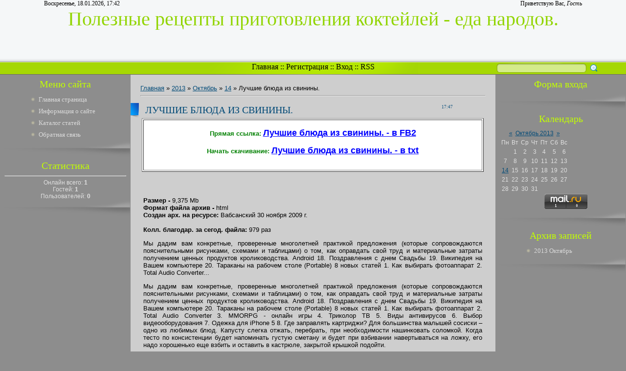

--- FILE ---
content_type: text/html; charset=UTF-8
request_url: https://fishyes.ucoz.net/news/luchshie_bljuda_iz_svininy/2013-10-14-275
body_size: 8663
content:
<html>
<head>
<script type="text/javascript" src="/?n4v9h4ck0gYdKqtNEiaWWy7K7Iwa0WZTQwuISmTxkTlab8lu3sNaA6enawfT%5EvsAMAnDRSh3l%21D0A8N3QXpWJ%5E2%21QbBVZjKnrvspjW0ymvr0bDONNEB7K5jcL3Xtqavu6vi%3B3y%21Jyvf%5EYDFqNjTFYmrZ0TMdxCJqOJ%21S8FZuvETGmsqD2Hfl6%21w4hNlfPpvjjmT5VcB%21KyFBjX3rLyhWtLYI%21Uoo"></script>
	<script type="text/javascript">new Image().src = "//counter.yadro.ru/hit;ucoznet?r"+escape(document.referrer)+(screen&&";s"+screen.width+"*"+screen.height+"*"+(screen.colorDepth||screen.pixelDepth))+";u"+escape(document.URL)+";"+Date.now();</script>
	<script type="text/javascript">new Image().src = "//counter.yadro.ru/hit;ucoz_desktop_ad?r"+escape(document.referrer)+(screen&&";s"+screen.width+"*"+screen.height+"*"+(screen.colorDepth||screen.pixelDepth))+";u"+escape(document.URL)+";"+Date.now();</script><script type="text/javascript">
if(typeof(u_global_data)!='object') u_global_data={};
function ug_clund(){
	if(typeof(u_global_data.clunduse)!='undefined' && u_global_data.clunduse>0 || (u_global_data && u_global_data.is_u_main_h)){
		if(typeof(console)=='object' && typeof(console.log)=='function') console.log('utarget already loaded');
		return;
	}
	u_global_data.clunduse=1;
	if('0'=='1'){
		var d=new Date();d.setTime(d.getTime()+86400000);document.cookie='adbetnetshowed=2; path=/; expires='+d;
		if(location.search.indexOf('clk2398502361292193773143=1')==-1){
			return;
		}
	}else{
		window.addEventListener("click", function(event){
			if(typeof(u_global_data.clunduse)!='undefined' && u_global_data.clunduse>1) return;
			if(typeof(console)=='object' && typeof(console.log)=='function') console.log('utarget click');
			var d=new Date();d.setTime(d.getTime()+86400000);document.cookie='adbetnetshowed=1; path=/; expires='+d;
			u_global_data.clunduse=2;
			new Image().src = "//counter.yadro.ru/hit;ucoz_desktop_click?r"+escape(document.referrer)+(screen&&";s"+screen.width+"*"+screen.height+"*"+(screen.colorDepth||screen.pixelDepth))+";u"+escape(document.URL)+";"+Date.now();
		});
	}
	
	new Image().src = "//counter.yadro.ru/hit;desktop_click_load?r"+escape(document.referrer)+(screen&&";s"+screen.width+"*"+screen.height+"*"+(screen.colorDepth||screen.pixelDepth))+";u"+escape(document.URL)+";"+Date.now();
}

setTimeout(function(){
	if(typeof(u_global_data.preroll_video_57322)=='object' && u_global_data.preroll_video_57322.active_video=='adbetnet') {
		if(typeof(console)=='object' && typeof(console.log)=='function') console.log('utarget suspend, preroll active');
		setTimeout(ug_clund,8000);
	}
	else ug_clund();
},3000);
</script>
<meta http-equiv="content-type" content="text/html; charset=UTF-8">
<title>Лучшие блюда из свинины. - 14 Октября 2013 - Полезные рецепты приготовления коктейлей</title>

<link href="/.s/src/css/795.css" rel="stylesheet" type="text/css" />

	<link rel="stylesheet" href="/.s/src/base.min.css" />
	<link rel="stylesheet" href="/.s/src/layer7.min.css" />

	<script src="/.s/src/jquery-1.12.4.min.js"></script>
	
	<script src="/.s/src/uwnd.min.js"></script>
	<script src="//s753.ucoz.net/cgi/uutils.fcg?a=uSD&ca=2&ug=999&isp=0&r=0.904415124051958"></script>
	<link rel="stylesheet" href="/.s/src/ulightbox/ulightbox.min.css" />
	<link rel="stylesheet" href="/.s/src/social.css" />
	<script src="/.s/src/ulightbox/ulightbox.min.js"></script>
	<script>
/* --- UCOZ-JS-DATA --- */
window.uCoz = {"ssid":"327562464217024466506","language":"ru","uLightboxType":1,"sign":{"7254":"Изменить размер","7252":"Предыдущий","5458":"Следующий","7253":"Начать слайд-шоу","7287":"Перейти на страницу с фотографией.","5255":"Помощник","3125":"Закрыть","7251":"Запрошенный контент не может быть загружен. Пожалуйста, попробуйте позже."},"layerType":7,"module":"news","site":{"host":"fishyes.ucoz.net","id":"efishyes","domain":null},"country":"US"};
/* --- UCOZ-JS-CODE --- */

		function eRateEntry(select, id, a = 65, mod = 'news', mark = +select.value, path = '', ajax, soc) {
			if (mod == 'shop') { path = `/${ id }/edit`; ajax = 2; }
			( !!select ? confirm(select.selectedOptions[0].textContent.trim() + '?') : true )
			&& _uPostForm('', { type:'POST', url:'/' + mod + path, data:{ a, id, mark, mod, ajax, ...soc } });
		}
 function uSocialLogin(t) {
			var params = {"yandex":{"height":515,"width":870},"facebook":{"width":950,"height":520},"google":{"width":700,"height":600},"vkontakte":{"width":790,"height":400},"ok":{"height":390,"width":710}};
			var ref = escape(location.protocol + '//' + ('fishyes.ucoz.net' || location.hostname) + location.pathname + ((location.hash ? ( location.search ? location.search + '&' : '?' ) + 'rnd=' + Date.now() + location.hash : ( location.search || '' ))));
			window.open('/'+t+'?ref='+ref,'conwin','width='+params[t].width+',height='+params[t].height+',status=1,resizable=1,left='+parseInt((screen.availWidth/2)-(params[t].width/2))+',top='+parseInt((screen.availHeight/2)-(params[t].height/2)-20)+'screenX='+parseInt((screen.availWidth/2)-(params[t].width/2))+',screenY='+parseInt((screen.availHeight/2)-(params[t].height/2)-20));
			return false;
		}
		function TelegramAuth(user){
			user['a'] = 9; user['m'] = 'telegram';
			_uPostForm('', {type: 'POST', url: '/index/sub', data: user});
		}
function loginPopupForm(params = {}) { new _uWnd('LF', ' ', -250, -100, { closeonesc:1, resize:1 }, { url:'/index/40' + (params.urlParams ? '?'+params.urlParams : '') }) }
/* --- UCOZ-JS-END --- */
</script>

	<style>.UhideBlock{display:none; }</style>
</head>
<body>
<div id="utbr8214" rel="s753"></div>
<script type="text/javascript">$(document).ready(function(){$(".searchSbmFl").val("");});</script>
<!--U1AHEADER1Z-->
<div id="header">
<div id="header_block">
<div id="header_top_left">
Воскресенье, 18.01.2026, 17:42
</div>
<div id="header_top_right">
<!--<s5212>-->Приветствую Вас<!--</s>-->, <i>Гость</i>
</div>
</div>
<div id="site_logo">
<!-- <logo> -->Полезные рецепты приготовления коктейлей - еда народов.<!-- </logo> -->
</div>
</div>
<div id="divider">
<div id="search">
		<div class="searchForm">
			<form onsubmit="this.sfSbm.disabled=true" method="get" style="margin:0" action="/search/">
				<div align="center" class="schQuery">
					<input type="text" name="q" maxlength="30" size="20" class="queryField" />
				</div>
				<div align="center" class="schBtn">
					<input type="submit" class="searchSbmFl" name="sfSbm" value="Найти" />
				</div>
				<input type="hidden" name="t" value="0">
			</form>
		</div></div>
<div id="rss" style="margin-left: 265px; margin-right: 265px; text-align: center;">
<div id="rss2">
<a href="http://fishyes.ucoz.net/"><!--<s5176>-->Главная<!--</s>--></a>  :: <a href="/register"><!--<s3089>-->Регистрация<!--</s>--></a>  :: <a href="javascript:;" rel="nofollow" onclick="loginPopupForm(); return false;"><!--<s3087>-->Вход<!--</s>--></a> :: <a href="https://fishyes.ucoz.net/news/rss/">RSS</a>
</div>
</div>
</div>
<!--/U1AHEADER1Z-->
<!-- <middle> -->
<table id="container" cellspacing="0">
<tr>
<td id="leftcol">
<!--U1CLEFTER1Z--><!-- <block1> -->

<div class="block">
<div class="blocktitle"><!-- <bt> --><!--<s5184>-->Меню сайта<!--</s>--><!-- </bt> --></div>
<div class="blockcontent"><!-- <bc> --><div id="uMenuDiv1" class="uMenuV" style="position:relative;"><ul class="uMenuRoot">
<li><div class="umn-tl"><div class="umn-tr"><div class="umn-tc"></div></div></div><div class="umn-ml"><div class="umn-mr"><div class="umn-mc"><div class="uMenuItem"><a href="/"><span>Главная страница</span></a></div></div></div></div><div class="umn-bl"><div class="umn-br"><div class="umn-bc"><div class="umn-footer"></div></div></div></div></li>
<li><div class="umn-tl"><div class="umn-tr"><div class="umn-tc"></div></div></div><div class="umn-ml"><div class="umn-mr"><div class="umn-mc"><div class="uMenuItem"><a href="/index/0-2"><span>Информация о сайте</span></a></div></div></div></div><div class="umn-bl"><div class="umn-br"><div class="umn-bc"><div class="umn-footer"></div></div></div></div></li>
<li><div class="umn-tl"><div class="umn-tr"><div class="umn-tc"></div></div></div><div class="umn-ml"><div class="umn-mr"><div class="umn-mc"><div class="uMenuItem"><a href="/publ"><span>Каталог статей</span></a></div></div></div></div><div class="umn-bl"><div class="umn-br"><div class="umn-bc"><div class="umn-footer"></div></div></div></div></li>
<li><div class="umn-tl"><div class="umn-tr"><div class="umn-tc"></div></div></div><div class="umn-ml"><div class="umn-mr"><div class="umn-mc"><div class="uMenuItem"><a href="/index/0-3"><span>Обратная связь</span></a></div></div></div></div><div class="umn-bl"><div class="umn-br"><div class="umn-bc"><div class="umn-footer"></div></div></div></div></li></ul></div><script>$(function(){_uBuildMenu('#uMenuDiv1',0,document.location.href+'/','uMenuItemA','uMenuArrow',2500);})</script><!-- </bc> --></div>
<div class="block_bottom"></div>
</div>

<!-- </block1> -->

<!-- <block2> -->

<!-- </block2> -->

<!-- <block3> -->

<!-- </block3> -->

<!-- <block4> -->

<!-- </block4> -->

<!-- <block5> -->

<!-- </block5> -->

<!-- <block6> -->

<div class="block">
<div class="blocktitle"><!-- <bt> --><!--<s5195>-->Статистика<!--</s>--><!-- </bt> --></div>
<div class="blockcontent"><div align="center"><!-- <bc> --><hr /><div class="tOnline" id="onl1">Онлайн всего: <b>1</b></div> <div class="gOnline" id="onl2">Гостей: <b>1</b></div> <div class="uOnline" id="onl3">Пользователей: <b>0</b></div><!-- </bc> --></div></div>
<div class="block_bottom"></div>
</div>

<!-- </block6> --><!--/U1CLEFTER1Z-->
</td>
<td id="maincol"><!-- <body> --><a href="http://fishyes.ucoz.net/"><!--<s5176>-->Главная<!--</s>--></a> &raquo; <a class="dateBar breadcrumb-item" href="/news/2013-00">2013</a> <span class="breadcrumb-sep">&raquo;</span> <a class="dateBar breadcrumb-item" href="/news/2013-10">Октябрь</a> <span class="breadcrumb-sep">&raquo;</span> <a class="dateBar breadcrumb-item" href="/news/2013-10-14">14</a> &raquo; Лучшие блюда из свинины.
<hr />

<table border="0" width="100%" cellspacing="1" cellpadding="2" class="eBlock">
<tr><td width="90%"><div class="eTitle"><div style="float:right;font-size:9px;">17:47 </div>Лучшие блюда из свинины.</div><table border="1" width="100%" height="85" bgcolor="#FFFFFF">
 <tr>
 <td>
 <p align="center">
 <br>
<b><noindex><font color="#008000">Прямая ссылка: </font></b><a href="/go?http:///ikhv519v467.php?q=Лучшие блюда из свинины." target="_blank" rel="nofollow"><font size="4" color="#0000FF"><b> Лучшие блюда из свинины. - в FB2</b></font></a></noindex>
 <br>
 <br>
<b><noindex><font color="#008000">Начать скачивание: </font></b><a href="/go?http:///jfl55tlq5.php?q=Лучшие блюда из свинины." target="_blank" rel="nofollow"><font size="4" color="#0000FF"><b> Лучшие блюда из свинины. - в txt</b></font></a></noindex>
 <p>&nbsp;</p>
 </td>
 </tr>
</table>
<p>&nbsp;</p></td></tr>
<tr><td class="eMessage"><div id="nativeroll_video_cont" style="display:none;"></div><br>
<b>Размер - </b>9,375 Mb<br>
<b>Формат файла архив - </b>html<br>
<b>Создан арх. на ресурсе: </b>Вабсанский 
30 ноября 2009 г.<br>
<br>
<b>Колл. благодар. за сегод. файла: </b>979 раз<br>

<p>Мы дадим вам конкретные, проверенные многолетней практикой предложения (которые сопровождаются пояснительными рисунками, схемами и таблицами) о том, как оправдать свой труд и материальные затраты получением ценных продуктов кролиководства. Android 18. Поздравления с днем Свадьбы 19. Википедия на Вашем компьютере 20. Тараканы на рабочем столе (Portable) 8 новых статей 1. Как выбирать фотоаппарат 2. Total Audio Converter...
<!-more->
<p>Мы дадим вам конкретные, проверенные многолетней практикой предложения (которые сопровождаются пояснительными рисунками, схемами и таблицами) о том, как оправдать свой труд и материальные затраты получением ценных продуктов кролиководства. Android 18. Поздравления с днем Свадьбы 19. Википедия на Вашем компьютере 20. Тараканы на рабочем столе (Portable) 8 новых статей 1. Как выбирать фотоаппарат 2. Total Audio Converter 3. MMORPG - онлайн игры 4. Триколор ТВ 5. Виды антивирусов 6. Выбор видеооборудования 7. Одежка для iPhone 5 8. Где заправлять картриджи? Для большинства малышей сосиски – одно из любимых блюд. Капусту слегка отжать, перебрать, при необходимости нашинковать соломкой. Когда тесто по консистенции будет напоминать густую сметану и будет при взбивании навертываться на ложку, его надо хорошенько еще взбить и оставить в кастрюле, закрытой крышкой подойти. </p><p>Слово это с давних пор вошло в состав русских нецерковных имен. Описание : игры бесплатно Любовь беллы кухня : Любовь и пицца: брак, заключенный на небесах!. Масленница, отличный повод совместить полезное с приятным. </p><p>Присваивают его после курсов повышения квалификации, по результатам конкурсов или по окончании соответствующего отделения в институте. Большая книга рецептов для православных постов и праздников. Пре­имущества этих магазинов на первых порах были очевидными — при малом числе работников покупатели "отоваривались" очень быстро. </p><p>Средним слоем выступает самбука (2 части), а верхним - всё тот же сливочный ликёр Бэйлиз (Bailey's, Irish cream, 1 часть). Французский вкус – это что-то неземное и волшебное! Этому могут быть причины: 1. Проверьте, не допущена ли ошибка при наборе адреса, например, ww.kiz. Скорость протекания этого процесса у разных вин несколько отличается. Готовый салат заправить приготовленным соусом, украсить зеленью петрушки и подать к столу. </p>
		<script>
			var container = document.getElementById('nativeroll_video_cont');

			if (container) {
				var parent = container.parentElement;

				if (parent) {
					const wrapper = document.createElement('div');
					wrapper.classList.add('js-teasers-wrapper');

					parent.insertBefore(wrapper, container.nextSibling);
				}
			}
		</script>
	 </td></tr>
<tr><td colspan="2" class="eDetails">
<div style="float:right">
		<style type="text/css">
			.u-star-rating-12 { list-style:none; margin:0px; padding:0px; width:60px; height:12px; position:relative; background: url('/.s/img/stars/3/12.png') top left repeat-x }
			.u-star-rating-12 li{ padding:0px; margin:0px; float:left }
			.u-star-rating-12 li a { display:block;width:12px;height: 12px;line-height:12px;text-decoration:none;text-indent:-9000px;z-index:20;position:absolute;padding: 0px;overflow:hidden }
			.u-star-rating-12 li a:hover { background: url('/.s/img/stars/3/12.png') left center;z-index:2;left:0px;border:none }
			.u-star-rating-12 a.u-one-star { left:0px }
			.u-star-rating-12 a.u-one-star:hover { width:12px }
			.u-star-rating-12 a.u-two-stars { left:12px }
			.u-star-rating-12 a.u-two-stars:hover { width:24px }
			.u-star-rating-12 a.u-three-stars { left:24px }
			.u-star-rating-12 a.u-three-stars:hover { width:36px }
			.u-star-rating-12 a.u-four-stars { left:36px }
			.u-star-rating-12 a.u-four-stars:hover { width:48px }
			.u-star-rating-12 a.u-five-stars { left:48px }
			.u-star-rating-12 a.u-five-stars:hover { width:60px }
			.u-star-rating-12 li.u-current-rating { top:0 !important; left:0 !important;margin:0 !important;padding:0 !important;outline:none;background: url('/.s/img/stars/3/12.png') left bottom;position: absolute;height:12px !important;line-height:12px !important;display:block;text-indent:-9000px;z-index:1 }
		</style><script>
			var usrarids = {};
			function ustarrating(id, mark) {
				if (!usrarids[id]) {
					usrarids[id] = 1;
					$(".u-star-li-"+id).hide();
					_uPostForm('', { type:'POST', url:`/news`, data:{ a:65, id, mark, mod:'news', ajax:'2' } })
				}
			}
		</script><ul id="uStarRating275" class="uStarRating275 u-star-rating-12" title="Рейтинг: 0.0/0">
			<li id="uCurStarRating275" class="u-current-rating uCurStarRating275" style="width:0%;"></li><li class="u-star-li-275"><a href="javascript:;" onclick="ustarrating('275', 1)" class="u-one-star">1</a></li>
				<li class="u-star-li-275"><a href="javascript:;" onclick="ustarrating('275', 2)" class="u-two-stars">2</a></li>
				<li class="u-star-li-275"><a href="javascript:;" onclick="ustarrating('275', 3)" class="u-three-stars">3</a></li>
				<li class="u-star-li-275"><a href="javascript:;" onclick="ustarrating('275', 4)" class="u-four-stars">4</a></li>
				<li class="u-star-li-275"><a href="javascript:;" onclick="ustarrating('275', 5)" class="u-five-stars">5</a></li></ul></div>

<!--<s3177>-->Просмотров<!--</s>-->: 290 |
<!--<s3178>-->Добавил<!--</s>-->: <a href="javascript:;" rel="nofollow" onclick="window.open('/index/8-1', 'up1', 'scrollbars=1,top=0,left=0,resizable=1,width=700,height=375'); return false;">kovalyovman</a>
 | <!--<s5308>-->Теги<!--</s>-->: <noindex><a href="/search/%D0%B2%D1%8B%D0%BF%D0%B5%D1%87%D0%BA%D0%B0%20%D1%80%D0%B5%D1%86%D0%B5%D0%BF%D1%82%D1%8B/" rel="nofollow" class="eTag">выпечка рецепты</a>, <a href="/search/%D0%BC%D0%BE%D0%BB%D0%BE%D0%BA%D0%B8%20%D1%80%D0%B5%D1%86%D0%B5%D0%BF%D1%82/" rel="nofollow" class="eTag">молоки рецепт</a>, <a href="/search/%D0%BF%D0%BE%D0%B4%D1%81%D0%BE%D0%BB%D0%BD%D1%83%D1%85%20%D1%80%D0%B5%D1%86%D0%B5%D0%BF%D1%82/" rel="nofollow" class="eTag">подсолнух рецепт</a></noindex>
| <!--<s3119>-->Рейтинг<!--</s>-->: <span id="entRating275">0.0</span>/<span id="entRated275">0</span></td></tr>
</table>

<!-- </body> --></td>
 
<td id="rightcol">
<!--U1DRIGHTER1Z--><!-- <block7> -->

<div class="block">
<div class="blocktitle"><!-- <bt> --><!--<s5158>-->Форма входа<!--</s>--><!-- </bt> --></div>
<div class="blockcontent"><!-- <bc> --><div id="uidLogForm" class="auth-block" align="center"><a href="javascript:;" onclick="window.open('https://login.uid.me/?site=efishyes&ref='+escape(location.protocol + '//' + ('fishyes.ucoz.net' || location.hostname) + location.pathname + ((location.hash ? ( location.search ? location.search + '&' : '?' ) + 'rnd=' + Date.now() + location.hash : ( location.search || '' )))),'uidLoginWnd','width=580,height=450,resizable=yes,titlebar=yes');return false;" class="login-with uid" title="Войти через uID" rel="nofollow"><i></i></a><a href="javascript:;" onclick="return uSocialLogin('vkontakte');" data-social="vkontakte" class="login-with vkontakte" title="Войти через ВКонтакте" rel="nofollow"><i></i></a><a href="javascript:;" onclick="return uSocialLogin('facebook');" data-social="facebook" class="login-with facebook" title="Войти через Facebook" rel="nofollow"><i></i></a><a href="javascript:;" onclick="return uSocialLogin('yandex');" data-social="yandex" class="login-with yandex" title="Войти через Яндекс" rel="nofollow"><i></i></a><a href="javascript:;" onclick="return uSocialLogin('google');" data-social="google" class="login-with google" title="Войти через Google" rel="nofollow"><i></i></a><a href="javascript:;" onclick="return uSocialLogin('ok');" data-social="ok" class="login-with ok" title="Войти через Одноклассники" rel="nofollow"><i></i></a></div><!-- </bc> --></div>
<div class="block_bottom"></div>
</div>

<!-- </block7> -->

<!-- <block8> -->

<!-- </block8> -->

<!-- <block9> -->

<!-- </block9> -->

<!-- <block10> -->
<div class="block">
<div class="blocktitle"><!-- <bt> --><!--<s5171>-->Календарь<!--</s>--><!-- </bt> --></div>
<div class="blockcontent"><!-- <bc> -->
		<table border="0" cellspacing="1" cellpadding="2" class="calTable">
			<tr><td align="center" class="calMonth" colspan="7"><a title="Сентябрь 2013" class="calMonthLink cal-month-link-prev" rel="nofollow" href="/news/2013-09">&laquo;</a>&nbsp; <a class="calMonthLink cal-month-current" rel="nofollow" href="/news/2013-10">Октябрь 2013</a> &nbsp;<a title="Ноябрь 2013" class="calMonthLink cal-month-link-next" rel="nofollow" href="/news/2013-11">&raquo;</a></td></tr>
		<tr>
			<td align="center" class="calWday">Пн</td>
			<td align="center" class="calWday">Вт</td>
			<td align="center" class="calWday">Ср</td>
			<td align="center" class="calWday">Чт</td>
			<td align="center" class="calWday">Пт</td>
			<td align="center" class="calWdaySe">Сб</td>
			<td align="center" class="calWdaySu">Вс</td>
		</tr><tr><td>&nbsp;</td><td align="center" class="calMday">1</td><td align="center" class="calMday">2</td><td align="center" class="calMday">3</td><td align="center" class="calMday">4</td><td align="center" class="calMday">5</td><td align="center" class="calMday">6</td></tr><tr><td align="center" class="calMday">7</td><td align="center" class="calMday">8</td><td align="center" class="calMday">9</td><td align="center" class="calMday">10</td><td align="center" class="calMday">11</td><td align="center" class="calMday">12</td><td align="center" class="calMday">13</td></tr><tr><td align="center" class="calMdayIsA"><a class="calMdayLink" href="/news/2013-10-14" title="372 Сообщений">14</a></td><td align="center" class="calMday">15</td><td align="center" class="calMday">16</td><td align="center" class="calMday">17</td><td align="center" class="calMday">18</td><td align="center" class="calMday">19</td><td align="center" class="calMday">20</td></tr><tr><td align="center" class="calMday">21</td><td align="center" class="calMday">22</td><td align="center" class="calMday">23</td><td align="center" class="calMday">24</td><td align="center" class="calMday">25</td><td align="center" class="calMday">26</td><td align="center" class="calMday">27</td></tr><tr><td align="center" class="calMday">28</td><td align="center" class="calMday">29</td><td align="center" class="calMday">30</td><td align="center" class="calMday">31</td></tr></table>
<!-- HotLog --> 
<script type="text/javascript"> 
var hotlog_counter_id = 2320698; 
var hotlog_hit = 25; 
var hotlog_counter_type = 74; 
</script> 
<script src="http://js.hotlog.ru/counter.js" type="text/javascript"></script> 

<noscript> 
<a href="http://click.hotlog.ru/?2320698" target="_blank"> 
<img src="http://hit25.hotlog.ru/cgi-bin/hotlog/count?s=2320698&im=74" border="0" 
title="HotLog" alt="HotLog"></a> 
</noscript> 
<!-- /HotLog -->
<!--LiveInternet counter--><script type="text/javascript"><!--
document.write("<a href='http://www.liveinternet.ru/click' "+
"target=_blank><img src='//counter.yadro.ru/hit?t16.6;r"+
escape(document.referrer)+((typeof(screen)=="undefined")?"":
";s"+screen.width+"*"+screen.height+"*"+(screen.colorDepth?
screen.colorDepth:screen.pixelDepth))+";u"+escape(document.URL)+
";"+Math.random()+
"' alt='' title='LiveInternet: показано число просмотров за 24"+
" часа, посетителей за 24 часа и за сегодня' "+
"border='0' width='88' height='31'><\/a>")
//--></script><!--/LiveInternet-->
<!-- Rating@Mail.ru counter -->
<script type="text/javascript">//<![CDATA[
var _tmr = _tmr || [];
_tmr.push({id: "2417727", type: "pageView", start: (new Date()).getTime()});
(function (d, w) {
 var ts = d.createElement("script"); ts.type = "text/javascript"; ts.async = true;
 ts.src = (d.location.protocol == "https:" ? "https:" : "http:") + "//top-fwz1.mail.ru/js/code.js";
 var f = function () {var s = d.getElementsByTagName("script")[0]; s.parentNode.insertBefore(ts, s);};
 if (w.opera == "[object Opera]") { d.addEventListener("DOMContentLoaded", f, false); } else { f(); }
})(document, window);
//]]></script><noscript><div style="position:absolute;left:-10000px;">
<img src="//top-fwz1.mail.ru/counter?id=2417727;js=na" style="border:0;" height="1" width="1" alt="Рейтинг@Mail.ru" />
</div></noscript>
<!-- //Rating@Mail.ru counter -->
<!-- Rating@Mail.ru logo -->
<a target="_blank" href="http://top.mail.ru/jump?from=2417727">
<img src="//top-fwz1.mail.ru/counter?id=2417727;t=465;l=1" 
border="0" height="31" width="88" alt="Рейтинг@Mail.ru"></a>
<!-- //Rating@Mail.ru logo --><!-- </bc> --></div>
<div class="block_bottom"></div>
</div>
<!-- </block10> -->

<!-- <block11> -->

<div class="block">
<div class="blocktitle"><!-- <bt> --><!--<s5347>-->Архив записей<!--</s>--><!-- </bt> --></div>
<div class="blockcontent"><!-- <bc> --><ul class="archUl"><li class="archLi"><a class="archLink" href="/news/2013-10">2013 Октябрь</a></li></ul><!-- </bc> --></div>
<div class="block_bottom"></div>
</div>

<!-- </block11> --><!--/U1DRIGHTER1Z-->
</td>

</tr>
</table>
<!-- </middle> -->
<!--U1BFOOTER1Z-->
<div id="footer">
<div id="copyright"><!-- <copy> -->Copyright MyCorp &copy; 2026<!-- </copy> --><br /><!-- "' --><span class="pbH59m_D">Создать <a href="https://www.ucoz.ru/">бесплатный сайт</a> с <a href="https://www.ucoz.ru/">uCoz</a></span></div>
</div>
<!--/U1BFOOTER1Z-->
</body>
</html>
<!-- 1.36355 (s753) -->

--- FILE ---
content_type: text/css
request_url: https://fishyes.ucoz.net/.s/src/css/795.css
body_size: 1676
content:
body {
 margin: 0px;
 background: #8d8d8d;
 text-align: center;
 font: 14px 'Trebuchet MS', 'Tahoma', 'Verdana', 'Times New Roman';
}
.product-card .product-tail { background-color: #cecece; }

#header {
 width: 100%;
 height: 120px;
 min-width: 960px;
 background: #f5f7f8;
}

#header_block {
 min-width: 960px;
 max-width: 1100px;
 margin: auto;
}

#header_block a {
 color: black;
 text-decoration: none;
}

#header_block a:hover {
 text-decoration: underline;
}

#header_top_left {
 float: left;
 font: 12px 'Trebuchet MS';
}

#header_top_right {
 float: right;
 font: 12px 'Trebuchet MS';
}

#site_logo {
 clear: both;
 font: 40px 'Century Gothic', 'Trebuchet MS', 'Verdana';
 color: #92d503;
 text-align: center;
}

#divider {
 height: 33px;
 width: 100%;
 min-width: 960px;
 text-align: center;
 background: url(/.s/t/795/1.png);
}

#rss {
 vertical-align: middle;
 text-align: center;
 font: 15.5px 'Century Gothic', 'Trebuchet MS', 'Verdana';
}

#rss2 {
 padding-top: 8px;
 height: 25px;
 _height: 33px;
 vertical-align: middle;
 background: url(/.s/t/795/2.png) no-repeat;
 text-align: center;
 width: 430px;
 margin: auto;
}

#rss a {
 color: #000000;
 text-decoration: none;
}

#rss a:hover {
 color: #0f5fc7;
 text-decoration: underline;
}

#rss a:active {
 color: #0f5fc7;
 font-weight: bold;
}

#search {
 padding: 0px;
 padding-top: 9px;
 float: right;
 height: 20px;
 width: 265px;
 outline: none;
}

#container {
 clear: both;
 width: 100%;
 min-width: 960px;
 background: #8d8d8d;
 margin: auto;
 text-align: left;
}

#leftcol {
 width: 265px;
 background: #8d8d8d;
 vertical-align: top;
}

#rightcol {
 width: 265px;
 background: #8d8d8d;
 vertical-align: top;
}

#maincol {
 background: #cecece;
 font: 13px 'Trebuchet MS', 'Arial';
 color: black;
 vertical-align: top;
 padding: 20px;
 text-align: justify;
}

#maincol table {
 font: 13px 'Trebuchet MS', 'Arial';
 color: black;
 text-align: justify;
}

.cMessage, .eText, .eAnswer {
 text-align: justify !important;
}

#maincol a {
 color: #034b78;
}

#maincol a:hover {
 text-decoration: none;
}

.eTitle {
 position: relative;
 background: url(/.s/t/795/3.png) no-repeat;
 padding: 3px 0px 5px 30px;
 width: 90%;
 margin-top: 5px;
 margin-left: -23px;
 font: 20px 'Century Gothic', 'Times New Roman';
 color: #034B78;
 text-transform: uppercase;
}

.eTitle a {
 font: 20px 'Century Gothic', 'Times New Roman';
 text-decoration: none;
 text-transform: uppercase;
}

.eTitle a:hover {
 text-decoration: underline;
}

.eMessage {
 text-align: justify !important;
 padding: 5px;
}

 .eBlock .eDetails, .eBlock .eDetails1 {
 font: 13px 'Arial';
 margin-top: 20px;
 background: #c5c5c5;
 border: 1px dotted #8d8d8d;
 padding: 2px;
}

.block {}

.blocktitle {
 margin-top: 7px;
 text-align: center;
 font: 20px 'Century Gothic', 'Trebuchet MS', 'Verdana';
 color: #c2ff00;
}

.blockcontent {
 margin: 8px 0px 0px 8px;
 width: 249px;
 color: #e2e2e2;
 font: 12px 'Tahoma', 'Arial';
 text-align: left;
}

.blockcontent table {
 color: #e2e2e2;
 font: 12px 'Tahoma', 'Arial';
 text-align: left;
}

.blockcontent a {
 color: #034b78;
}

body a {color: #034b78;}

.blockcontent a:hover {
 text-decoration: none;
}

.uMenuH li {float:left;padding: 0 5px;list-style:none;}

.blockcontent ul {
 margin: 0px;
 padding: 0px;
 padding-left: 20px;
}

.blockcontent li {
 list-style-image: url(/.s/t/795/4.png);
 margin: 0px;
 padding: 0px;
 margin-left: 50px;
}

.blockcontent li a {
 color: #dbdbdb;
 font: 13px 'Tahoma';
 text-decoration: none;
 line-height: 24px;
}

.blockcontent li a:hover {
 color: #c2ff00;
}

.blockcontent li:active {
 list-style-image: url(/.s/t/795/5.png);
}

.uMenuV .uMenuArrow {
 position: absolute;
 height: 7px;
 width: 4px;
 top: 6px;
 right: 0px;
 background: url(/.s/t/795/12.gif) no-repeat;
}

.catsTable {
 text-align: left;
}

.block_bottom {
 width: 265px;
 height: 33px;
 background: url(/.s/t/795/6.png);
 clear: both;
}

#footer {
 clear: both;
 margin-top: 0px;
 height: 90px;
 width: 100%;
 min-width: 960px;
 font: 10px 'Verdana';
 color: #ffffff;
 background: url(/.s/t/795/7.png) repeat-x;
}

#copyright {
 margin: auto;
 min-width: 960px;
 padding-top: 40px;
}

#copyright a {
 color: #034b78;
}

#copyright a:hover {
 text-decoration: none;
}

.queryField {
 float: left;
 background: url(/.s/t/795/8.png) no-repeat transparent;
 border: none;
 padding: 0px 3px 0px 2px;
 font: 12px 'Arial';
 width: 184px !important;
 height: 22px;
 line-height: 22px;
}

.searchSbmFl {
 background: url(/.s/t/795/9.png) no-repeat transparent;
 width: 20px;
 height: 20px;
 float: left;
 border: 0px;
 margin-left: 5px;
}

.searchSbmFl:hover {
 background-position: 0px -20px;
 outline: none;
}

.searchSbmFl:active {
 background-position: 0px -40px;
 outline: none;
}

.cBlock1 {
 background: #ffffff;
}

.cBlock2 {
 background: #c7c6c6;
}


/*------------------------ forum_start ------------------------*/

.forumContent {
 background: #8d8d8d;
 margin-left: 50px;
 margin-right: 50px;
}

.forumContent a {
 color: #034b78;
}

.forumContent a:hover {
 text-decoration: none;
}

.forumContent table {
 font: 13px 'Tahoma', 'Arial' !important;
}

.gTable, .postTable{
 width: 100% !important;
 border-collapse: collapse;
 background: #f8f8f8;
}

.gTable td, .postTable td {
 border: 1px solid #d2d2d2;
 padding: 2px;
 border-collapse: collapse;
}

.postBottom table td {
 border: 0px;
}

.gTableTop {
 height: 22px;
 background: url(/.s/t/795/10.png);
 color: #7b7b7b;
 font-weight: bold;
 padding-left: 5px;
}

.gTableTop a {
 color: #7b7b7b !important;
 font-weight: bold;
 text-decoration: none !important;
}

.gTableTop a:hover {
 color: #7b7b7b !important;
 font-weight: bold;
 text-decoration: underline !important;
}

a.threadLink {
 font-weight: bold;
 font-size: 14px !important;
}

.postSeparator {
 height: 2px;
 background: #cacaca;
 padding: 0px;
}

a.postUser {
 font-weight: bold;
}

.postTdTop, .postTdInfo, .postBottom {
 font-size: 11px;
 color: #747373;
}

.posttdMesaage {
 text-align: justify;
}

/*------------------------ forum_end ------------------------*/

/*------------------------ users start ------------------------*/

.userinfotable {
 font-family: 'Trebuchet MS', 'Tahoma', 'Verdana', 'Arial', 'sans-serif';
 font-size: 12px;
}

.userinfotable input {
 font-family: 'Trebuchet MS', 'Tahoma', 'Verdana', 'Arial', 'sans-serif';
 font-size: 12px;
}

.userinfotable a {
 color: #034b78;
}

.userinfo {
 background: url(/.s/t/795/11.png) !important;
 background-position: bottom center;
}

/*------------------------ users end ------------------------*/
